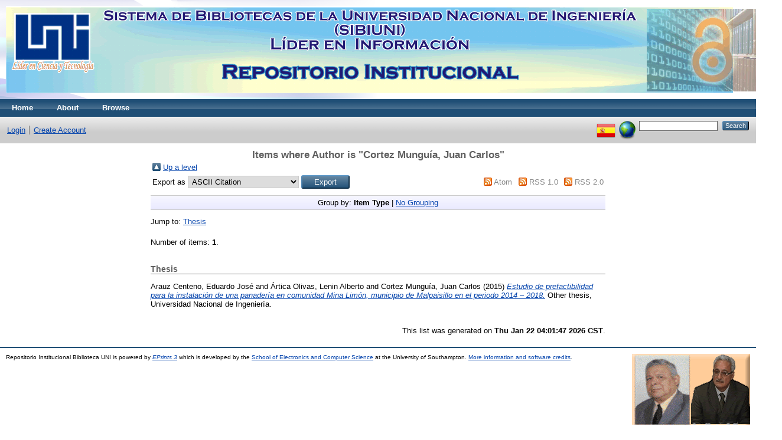

--- FILE ---
content_type: text/html; charset=utf-8
request_url: https://ribuni.uni.edu.ni/view/creators/Cortez_Mungu=EDa=3AJuan_Carlos=3A=3A.html
body_size: 2800
content:
<!DOCTYPE html PUBLIC "-//W3C//DTD XHTML 1.0 Transitional//EN" "http://www.w3.org/TR/xhtml1/DTD/xhtml1-transitional.dtd">
<html xmlns="http://www.w3.org/1999/xhtml">
  <head>
    <meta http-equiv="X-UA-Compatible" content="IE=edge" />
    <title>Items where Author is "Cortez Munguía, Juan Carlos" - Repositorio Institucional Biblioteca UNI</title>
    <link rel="icon" href="/favicon.ico" type="image/x-icon" />
    <link rel="shortcut icon" href="/favicon.ico" type="image/x-icon" />
    <link rel="Top" href="http://ribuni.uni.edu.ni/" />
    <link rel="Sword" href="http://ribuni.uni.edu.ni/sword-app/servicedocument" />
    <link rel="SwordDeposit" href="http://ribuni.uni.edu.ni/id/contents" />
    <link rel="Search" type="text/html" href="http://ribuni.uni.edu.ni/cgi/search" />
    <link rel="Search" type="application/opensearchdescription+xml" href="http://ribuni.uni.edu.ni/cgi/opensearchdescription" />
    <script type="6cca88d7801c53e02f5a1300-text/javascript" src="https://www.google.com/jsapi"><!--padder--></script><script type="6cca88d7801c53e02f5a1300-text/javascript">
// <![CDATA[
google.load("visualization", "1", {packages:["corechart", "geochart"]});
// ]]></script><script type="6cca88d7801c53e02f5a1300-text/javascript">
// <![CDATA[
var eprints_http_root = "http:\/\/ribuni.uni.edu.ni";
var eprints_http_cgiroot = "http:\/\/ribuni.uni.edu.ni\/cgi";
var eprints_oai_archive_id = "ribuni.uni.edu.ni";
var eprints_logged_in = false;
// ]]></script>
    <style type="text/css">.ep_logged_in { display: none }</style>
    <link rel="stylesheet" type="text/css" href="/style/auto-3.3.11.css" />
    <script type="6cca88d7801c53e02f5a1300-text/javascript" src="/javascript/auto-3.3.11.js"><!--padder--></script>
    <!--[if lte IE 6]>
        <link rel="stylesheet" type="text/css" href="/style/ie6.css" />
   <![endif]-->
    <meta name="Generator" content="EPrints 3.3.11" />
    <meta http-equiv="Content-Type" content="text/html; charset=UTF-8" />
    <meta http-equiv="Content-Language" content="en" />
    
  </head>
  <body>
    
    <div class="ep_tm_header ep_noprint">
      <div class="ep_tm_site_logo">
        <a href="http://ribuni.uni.edu.ni/" title="Repositorio Institucional Biblioteca UNI">
          <img alt="Repositorio Institucional Biblioteca UNI" src="/images/sitelogo.png" />
        </a>
      </div>
      <ul class="ep_tm_menu">
        <li>
          <a href="http://ribuni.uni.edu.ni">
            Home
          </a>
        </li>
        <li>
          <a href="http://ribuni.uni.edu.ni/information.html">
            About
          </a>
        </li>
        <li>
          <a href="http://ribuni.uni.edu.ni/view/" menu="ep_tm_menu_browse">
            Browse
          </a>
          <ul id="ep_tm_menu_browse" style="display:none;">
            <li>
              <a href="http://ribuni.uni.edu.ni/view/year/">
                Browse by 
                Year
              </a>
            </li>
            <li>
              <a href="http://ribuni.uni.edu.ni/view/subjects/">
                Browse by 
                Subject
              </a>
            </li>
            <li>
              <a href="http://ribuni.uni.edu.ni/view/divisions/">
                Browse by 
                Division
              </a>
            </li>
            <li>
              <a href="http://ribuni.uni.edu.ni/view/creators/">
                Browse by 
                Author
              </a>
            </li>
          </ul>
        </li>
      </ul>
      <table class="ep_tm_searchbar">
        <tr>
          <td align="left">
            <ul class="ep_tm_key_tools" id="ep_tm_menu_tools"><li><a href="http://ribuni.uni.edu.ni/cgi/users/home">Login</a></li><li><a href="/cgi/register">Create Account</a></li></ul>
          </td>
          <td align="right" style="white-space: nowrap">
            <div id="ep_tm_languages"><a href="/cgi/set_lang?lang=es&amp;referrer=http%3A%2F%2Fribuni.uni.edu.ni%2Fview%2Fcreators%2FCortez_Mungu%3DEDa%3D3AJuan_Carlos%3D3A%3D3A.html" title="Español"><img src="/images/flags/es.png" align="top" border="0" alt="Español" /></a><a href="/cgi/set_lang?referrer=http%3A%2F%2Fribuni.uni.edu.ni%2Fview%2Fcreators%2FCortez_Mungu%3DEDa%3D3AJuan_Carlos%3D3A%3D3A.html" title="Clear Cookie - decide language by browser settings"><img src="/images/flags/aero.png" align="top" border="0" alt="Clear Cookie - decide language by browser settings" /></a></div>
            <form method="get" accept-charset="utf-8" action="http://ribuni.uni.edu.ni/cgi/search" style="display:inline">
              <input class="ep_tm_searchbarbox" size="20" type="text" name="q" />
              <input class="ep_tm_searchbarbutton" value="Search" type="submit" name="_action_search" />
              <input type="hidden" name="_action_search" value="Search" />
              <input type="hidden" name="_order" value="bytitle" />
              <input type="hidden" name="basic_srchtype" value="ALL" />
              <input type="hidden" name="_satisfyall" value="ALL" />
            </form>
          </td>
        </tr>
      </table>
    </div>
    <div>
      <div class="ep_tm_page_content">
        <h1 class="ep_tm_pagetitle">
          Items where Author is "<span class="person_name">Cortez Munguía, Juan Carlos</span>"
        </h1>
        <table><tr><td><a href="./"><img src="/style/images/multi_up.png" border="0" /></a></td><td><a href="./">Up a level</a></td></tr></table><form method="get" accept-charset="utf-8" action="http://ribuni.uni.edu.ni/cgi/exportview">
<table width="100%"><tr>
  <td align="left">Export as <select name="format"><option value="Text">ASCII Citation</option><option value="BibTeX">BibTeX</option><option value="ciussan::Activity">Deposit Activity (CIUSSAN)</option><option value="DC">Dublin Core</option><option value="XML">EP3 XML</option><option value="EndNote">EndNote</option><option value="HTML">HTML Citation</option><option value="JSON">JSON</option><option value="METS">METS</option><option value="Ids">Object IDs</option><option value="ContextObject">OpenURL ContextObject</option><option value="RDFNT">RDF+N-Triples</option><option value="RDFN3">RDF+N3</option><option value="RDFXML">RDF+XML</option><option value="Refer">Refer</option><option value="RIS">Reference Manager</option><option value="ciussan::Titles">Titles (CIUSSAN)</option></select><input value="Export" name="_action_export_redir" type="submit" class="ep_form_action_button" /><input name="view" id="view" value="creators" type="hidden" /><input name="values" id="values" value="Cortez_Mungu=EDa=3AJuan_Carlos=3A=3A" type="hidden" /></td>
  <td align="right"> <span class="ep_search_feed"><a href="http://ribuni.uni.edu.ni/cgi/exportview/creators/Cortez_Mungu=EDa=3AJuan_Carlos=3A=3A/Atom/Cortez_Mungu=EDa=3AJuan_Carlos=3A=3A.xml"><img src="/style/images/feed-icon-14x14.png" alt="[feed]" border="0" /></a> <a href="http://ribuni.uni.edu.ni/cgi/exportview/creators/Cortez_Mungu=EDa=3AJuan_Carlos=3A=3A/Atom/Cortez_Mungu=EDa=3AJuan_Carlos=3A=3A.xml">Atom</a></span> <span class="ep_search_feed"><a href="http://ribuni.uni.edu.ni/cgi/exportview/creators/Cortez_Mungu=EDa=3AJuan_Carlos=3A=3A/RSS/Cortez_Mungu=EDa=3AJuan_Carlos=3A=3A.rss"><img src="/style/images/feed-icon-14x14.png" alt="[feed]" border="0" /></a> <a href="http://ribuni.uni.edu.ni/cgi/exportview/creators/Cortez_Mungu=EDa=3AJuan_Carlos=3A=3A/RSS/Cortez_Mungu=EDa=3AJuan_Carlos=3A=3A.rss">RSS 1.0</a></span> <span class="ep_search_feed"><a href="http://ribuni.uni.edu.ni/cgi/exportview/creators/Cortez_Mungu=EDa=3AJuan_Carlos=3A=3A/RSS2/Cortez_Mungu=EDa=3AJuan_Carlos=3A=3A.xml"><img src="/style/images/feed-icon-14x14.png" alt="[feed]" border="0" /></a> <a href="http://ribuni.uni.edu.ni/cgi/exportview/creators/Cortez_Mungu=EDa=3AJuan_Carlos=3A=3A/RSS2/Cortez_Mungu=EDa=3AJuan_Carlos=3A=3A.xml">RSS 2.0</a></span></td>
</tr>
<tr>
  <td align="left" colspan="2">
    
  </td>
</tr>
</table>

</form><div class="ep_view_page ep_view_page_view_creators"><div class="ep_view_group_by">Group by: <span class="ep_view_group_by_current">Item Type</span> | <a href="Cortez_Mungu=EDa=3AJuan_Carlos=3A=3A.default.html">No Grouping</a></div><div class="ep_view_jump ep_view_creators_type_jump"><div class="ep_view_jump_to">Jump to: <a href="#group_thesis">Thesis</a></div></div><div class="ep_view_blurb">Number of items: <strong>1</strong>.</div><a name="group_thesis"></a><h2>Thesis</h2><p>


    <span class="person_name">Arauz Centeno, Eduardo José </span> and <span class="person_name">Ártica Olivas, Lenin Alberto</span> and <span class="person_name">Cortez Munguía, Juan Carlos</span>
  

(2015)

<a href="http://ribuni.uni.edu.ni/3058/"><em>Estudio de prefactibilidad para la instalación de una panadería en comunidad Mina Limón, municipio de Malpaisillo en el periodo 2014 – 2018.</em></a>


    Other thesis, Universidad Nacional de Ingeniería.
  



</p><div class="ep_view_timestamp">This list was generated on <strong>Thu Jan 22 04:01:47 2026 CST</strong>.</div></div>
      </div>
    </div>
    <div class="ep_tm_footer ep_noprint">
      <div class="ep_tm_eprints_logo">
        <a href="http://eprints.org/software/">
          <img alt="EPrints Logo" src="/images/eprintslogo.gif" />
        </a>
      </div>
      <div>Repositorio Institucional Biblioteca UNI is powered by <em><a href="http://eprints.org/software/">EPrints 3</a></em> which is developed by the <a href="http://www.ecs.soton.ac.uk/">School of Electronics and Computer Science</a> at the University of Southampton. <a href="http://ribuni.uni.edu.ni/eprints/">More information and software credits</a>.</div>
    </div>
  <script src="/cdn-cgi/scripts/7d0fa10a/cloudflare-static/rocket-loader.min.js" data-cf-settings="6cca88d7801c53e02f5a1300-|49" defer></script><script defer src="https://static.cloudflareinsights.com/beacon.min.js/vcd15cbe7772f49c399c6a5babf22c1241717689176015" integrity="sha512-ZpsOmlRQV6y907TI0dKBHq9Md29nnaEIPlkf84rnaERnq6zvWvPUqr2ft8M1aS28oN72PdrCzSjY4U6VaAw1EQ==" data-cf-beacon='{"version":"2024.11.0","token":"6179d1c1c31f4743b9bd948425c8badf","server_timing":{"name":{"cfCacheStatus":true,"cfEdge":true,"cfExtPri":true,"cfL4":true,"cfOrigin":true,"cfSpeedBrain":true},"location_startswith":null}}' crossorigin="anonymous"></script>
</body>
</html>